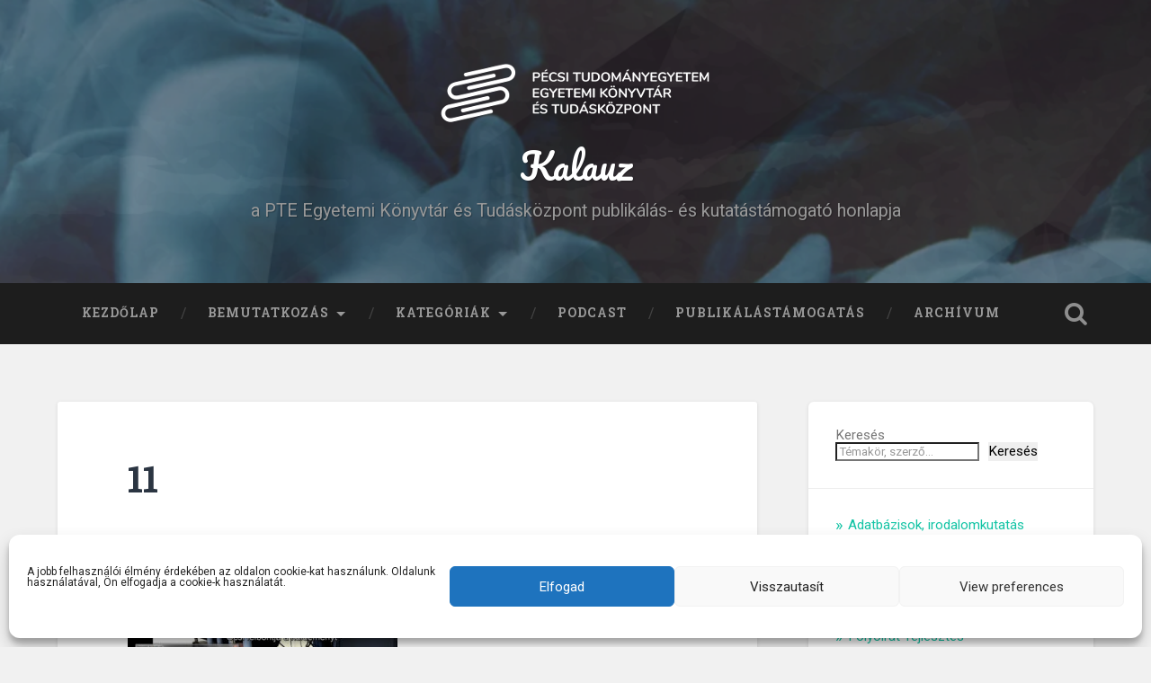

--- FILE ---
content_type: text/html; charset=UTF-8
request_url: https://kalauz.lib.pte.hu/mire-jo-meg-a-vlc-videolejatszo-ii-resz/11-2/
body_size: 21597
content:
<!DOCTYPE html>
<html lang="hu-HU">
<head>
	<meta charset="UTF-8">
	<meta name="viewport" content="width=device-width, initial-scale=1.0" >
	<link rel="profile" href="http://gmpg.org/xfn/11" />
	
<!-- Author Meta Tags by Molongui Authorship, visit: https://wordpress.org/plugins/molongui-authorship/ -->
<meta name="author" content="Pápai Dóra">
<!-- /Molongui Authorship -->

<meta name='robots' content='index, follow, max-image-preview:large, max-snippet:-1, max-video-preview:-1' />
<!-- Google tag (gtag.js) consent mode dataLayer added by Site Kit -->
<script type="text/javascript" id="google_gtagjs-js-consent-mode-data-layer">
/* <![CDATA[ */
window.dataLayer = window.dataLayer || [];function gtag(){dataLayer.push(arguments);}
gtag('consent', 'default', {"ad_personalization":"denied","ad_storage":"denied","ad_user_data":"denied","analytics_storage":"denied","functionality_storage":"denied","security_storage":"denied","personalization_storage":"denied","region":["AT","BE","BG","CH","CY","CZ","DE","DK","EE","ES","FI","FR","GB","GR","HR","HU","IE","IS","IT","LI","LT","LU","LV","MT","NL","NO","PL","PT","RO","SE","SI","SK"],"wait_for_update":500});
window._googlesitekitConsentCategoryMap = {"statistics":["analytics_storage"],"marketing":["ad_storage","ad_user_data","ad_personalization"],"functional":["functionality_storage","security_storage"],"preferences":["personalization_storage"]};
window._googlesitekitConsents = {"ad_personalization":"denied","ad_storage":"denied","ad_user_data":"denied","analytics_storage":"denied","functionality_storage":"denied","security_storage":"denied","personalization_storage":"denied","region":["AT","BE","BG","CH","CY","CZ","DE","DK","EE","ES","FI","FR","GB","GR","HR","HU","IE","IS","IT","LI","LT","LU","LV","MT","NL","NO","PL","PT","RO","SE","SI","SK"],"wait_for_update":500};
/* ]]> */
</script>
<!-- End Google tag (gtag.js) consent mode dataLayer added by Site Kit -->

	<!-- This site is optimized with the Yoast SEO plugin v26.7 - https://yoast.com/wordpress/plugins/seo/ -->
	<title>11 - Kalauz</title>
	<link rel="canonical" href="https://kalauz.lib.pte.hu/wp-content/uploads/2021/02/11.jpg" />
	<meta property="og:locale" content="hu_HU" />
	<meta property="og:type" content="article" />
	<meta property="og:title" content="11 - Kalauz" />
	<meta property="og:url" content="https://kalauz.lib.pte.hu/wp-content/uploads/2021/02/11.jpg" />
	<meta property="og:site_name" content="Kalauz" />
	<meta property="og:image" content="https://kalauz.lib.pte.hu/mire-jo-meg-a-vlc-videolejatszo-ii-resz/11-2" />
	<meta property="og:image:width" content="1192" />
	<meta property="og:image:height" content="711" />
	<meta property="og:image:type" content="image/jpeg" />
	<meta name="twitter:card" content="summary_large_image" />
	<script type="application/ld+json" class="yoast-schema-graph">{"@context":"https://schema.org","@graph":[{"@type":"WebPage","@id":"https://kalauz.lib.pte.hu/wp-content/uploads/2021/02/11.jpg","url":"https://kalauz.lib.pte.hu/wp-content/uploads/2021/02/11.jpg","name":"11 - Kalauz","isPartOf":{"@id":"https://kalauz.lib.pte.hu/#website"},"primaryImageOfPage":{"@id":"https://kalauz.lib.pte.hu/wp-content/uploads/2021/02/11.jpg#primaryimage"},"image":{"@id":"https://kalauz.lib.pte.hu/wp-content/uploads/2021/02/11.jpg#primaryimage"},"thumbnailUrl":"https://kalauz.lib.pte.hu/wp-content/uploads/2021/02/11.jpg","datePublished":"2021-02-16T13:10:06+00:00","breadcrumb":{"@id":"https://kalauz.lib.pte.hu/wp-content/uploads/2021/02/11.jpg#breadcrumb"},"inLanguage":"hu","potentialAction":[{"@type":"ReadAction","target":["https://kalauz.lib.pte.hu/wp-content/uploads/2021/02/11.jpg"]}]},{"@type":"ImageObject","inLanguage":"hu","@id":"https://kalauz.lib.pte.hu/wp-content/uploads/2021/02/11.jpg#primaryimage","url":"https://kalauz.lib.pte.hu/wp-content/uploads/2021/02/11.jpg","contentUrl":"https://kalauz.lib.pte.hu/wp-content/uploads/2021/02/11.jpg","width":1192,"height":711},{"@type":"BreadcrumbList","@id":"https://kalauz.lib.pte.hu/wp-content/uploads/2021/02/11.jpg#breadcrumb","itemListElement":[{"@type":"ListItem","position":1,"name":"Mire jó még a VLC videolejátszó? &#8211; II. rész","item":"https://kalauz.lib.pte.hu/mire-jo-meg-a-vlc-videolejatszo-ii-resz/"},{"@type":"ListItem","position":2,"name":"11"}]},{"@type":"WebSite","@id":"https://kalauz.lib.pte.hu/#website","url":"https://kalauz.lib.pte.hu/","name":"Kalauz","description":"a PTE Egyetemi Könyvtár és Tudásközpont publikálás- és kutatástámogató honlapja","publisher":{"@id":"https://kalauz.lib.pte.hu/#organization"},"potentialAction":[{"@type":"SearchAction","target":{"@type":"EntryPoint","urlTemplate":"https://kalauz.lib.pte.hu/?s={search_term_string}"},"query-input":{"@type":"PropertyValueSpecification","valueRequired":true,"valueName":"search_term_string"}}],"inLanguage":"hu"},{"@type":"Organization","@id":"https://kalauz.lib.pte.hu/#organization","name":"Kalauz","url":"https://kalauz.lib.pte.hu/","logo":{"@type":"ImageObject","inLanguage":"hu","@id":"https://kalauz.lib.pte.hu/#/schema/logo/image/","url":"https://kalauz.lib.pte.hu/wp-content/uploads/2023/06/ek-tk-logo-mylib-1.png","contentUrl":"https://kalauz.lib.pte.hu/wp-content/uploads/2023/06/ek-tk-logo-mylib-1.png","width":306,"height":70,"caption":"Kalauz"},"image":{"@id":"https://kalauz.lib.pte.hu/#/schema/logo/image/"}}]}</script>
	<!-- / Yoast SEO plugin. -->


<link rel='dns-prefetch' href='//www.googletagmanager.com' />
<link rel='dns-prefetch' href='//fonts.googleapis.com' />
<link rel="alternate" type="application/rss+xml" title="Kalauz &raquo; hírcsatorna" href="https://kalauz.lib.pte.hu/feed/" />
<link rel="alternate" type="application/rss+xml" title="Kalauz &raquo; hozzászólás hírcsatorna" href="https://kalauz.lib.pte.hu/comments/feed/" />
<link rel="alternate" title="oEmbed (JSON)" type="application/json+oembed" href="https://kalauz.lib.pte.hu/wp-json/oembed/1.0/embed?url=https%3A%2F%2Fkalauz.lib.pte.hu%2Fmire-jo-meg-a-vlc-videolejatszo-ii-resz%2F11-2%2F&#038;lang=hu" />
<link rel="alternate" title="oEmbed (XML)" type="text/xml+oembed" href="https://kalauz.lib.pte.hu/wp-json/oembed/1.0/embed?url=https%3A%2F%2Fkalauz.lib.pte.hu%2Fmire-jo-meg-a-vlc-videolejatszo-ii-resz%2F11-2%2F&#038;format=xml&#038;lang=hu" />
		<!-- This site uses the Google Analytics by ExactMetrics plugin v8.11.1 - Using Analytics tracking - https://www.exactmetrics.com/ -->
							<script data-service="google-analytics" data-category="statistics" data-cmplz-src="//www.googletagmanager.com/gtag/js?id=G-8DXJ2P3CWS"  data-cfasync="false" data-wpfc-render="false" type="text/plain" async></script>
			<script data-service="google-analytics" data-category="statistics" data-cfasync="false" data-wpfc-render="false" type="text/plain">
				var em_version = '8.11.1';
				var em_track_user = true;
				var em_no_track_reason = '';
								var ExactMetricsDefaultLocations = {"page_location":"https:\/\/kalauz.lib.pte.hu\/mire-jo-meg-a-vlc-videolejatszo-ii-resz\/11-2\/"};
								if ( typeof ExactMetricsPrivacyGuardFilter === 'function' ) {
					var ExactMetricsLocations = (typeof ExactMetricsExcludeQuery === 'object') ? ExactMetricsPrivacyGuardFilter( ExactMetricsExcludeQuery ) : ExactMetricsPrivacyGuardFilter( ExactMetricsDefaultLocations );
				} else {
					var ExactMetricsLocations = (typeof ExactMetricsExcludeQuery === 'object') ? ExactMetricsExcludeQuery : ExactMetricsDefaultLocations;
				}

								var disableStrs = [
										'ga-disable-G-8DXJ2P3CWS',
									];

				/* Function to detect opted out users */
				function __gtagTrackerIsOptedOut() {
					for (var index = 0; index < disableStrs.length; index++) {
						if (document.cookie.indexOf(disableStrs[index] + '=true') > -1) {
							return true;
						}
					}

					return false;
				}

				/* Disable tracking if the opt-out cookie exists. */
				if (__gtagTrackerIsOptedOut()) {
					for (var index = 0; index < disableStrs.length; index++) {
						window[disableStrs[index]] = true;
					}
				}

				/* Opt-out function */
				function __gtagTrackerOptout() {
					for (var index = 0; index < disableStrs.length; index++) {
						document.cookie = disableStrs[index] + '=true; expires=Thu, 31 Dec 2099 23:59:59 UTC; path=/';
						window[disableStrs[index]] = true;
					}
				}

				if ('undefined' === typeof gaOptout) {
					function gaOptout() {
						__gtagTrackerOptout();
					}
				}
								window.dataLayer = window.dataLayer || [];

				window.ExactMetricsDualTracker = {
					helpers: {},
					trackers: {},
				};
				if (em_track_user) {
					function __gtagDataLayer() {
						dataLayer.push(arguments);
					}

					function __gtagTracker(type, name, parameters) {
						if (!parameters) {
							parameters = {};
						}

						if (parameters.send_to) {
							__gtagDataLayer.apply(null, arguments);
							return;
						}

						if (type === 'event') {
														parameters.send_to = exactmetrics_frontend.v4_id;
							var hookName = name;
							if (typeof parameters['event_category'] !== 'undefined') {
								hookName = parameters['event_category'] + ':' + name;
							}

							if (typeof ExactMetricsDualTracker.trackers[hookName] !== 'undefined') {
								ExactMetricsDualTracker.trackers[hookName](parameters);
							} else {
								__gtagDataLayer('event', name, parameters);
							}
							
						} else {
							__gtagDataLayer.apply(null, arguments);
						}
					}

					__gtagTracker('js', new Date());
					__gtagTracker('set', {
						'developer_id.dNDMyYj': true,
											});
					if ( ExactMetricsLocations.page_location ) {
						__gtagTracker('set', ExactMetricsLocations);
					}
										__gtagTracker('config', 'G-8DXJ2P3CWS', {"forceSSL":"true"} );
										window.gtag = __gtagTracker;										(function () {
						/* https://developers.google.com/analytics/devguides/collection/analyticsjs/ */
						/* ga and __gaTracker compatibility shim. */
						var noopfn = function () {
							return null;
						};
						var newtracker = function () {
							return new Tracker();
						};
						var Tracker = function () {
							return null;
						};
						var p = Tracker.prototype;
						p.get = noopfn;
						p.set = noopfn;
						p.send = function () {
							var args = Array.prototype.slice.call(arguments);
							args.unshift('send');
							__gaTracker.apply(null, args);
						};
						var __gaTracker = function () {
							var len = arguments.length;
							if (len === 0) {
								return;
							}
							var f = arguments[len - 1];
							if (typeof f !== 'object' || f === null || typeof f.hitCallback !== 'function') {
								if ('send' === arguments[0]) {
									var hitConverted, hitObject = false, action;
									if ('event' === arguments[1]) {
										if ('undefined' !== typeof arguments[3]) {
											hitObject = {
												'eventAction': arguments[3],
												'eventCategory': arguments[2],
												'eventLabel': arguments[4],
												'value': arguments[5] ? arguments[5] : 1,
											}
										}
									}
									if ('pageview' === arguments[1]) {
										if ('undefined' !== typeof arguments[2]) {
											hitObject = {
												'eventAction': 'page_view',
												'page_path': arguments[2],
											}
										}
									}
									if (typeof arguments[2] === 'object') {
										hitObject = arguments[2];
									}
									if (typeof arguments[5] === 'object') {
										Object.assign(hitObject, arguments[5]);
									}
									if ('undefined' !== typeof arguments[1].hitType) {
										hitObject = arguments[1];
										if ('pageview' === hitObject.hitType) {
											hitObject.eventAction = 'page_view';
										}
									}
									if (hitObject) {
										action = 'timing' === arguments[1].hitType ? 'timing_complete' : hitObject.eventAction;
										hitConverted = mapArgs(hitObject);
										__gtagTracker('event', action, hitConverted);
									}
								}
								return;
							}

							function mapArgs(args) {
								var arg, hit = {};
								var gaMap = {
									'eventCategory': 'event_category',
									'eventAction': 'event_action',
									'eventLabel': 'event_label',
									'eventValue': 'event_value',
									'nonInteraction': 'non_interaction',
									'timingCategory': 'event_category',
									'timingVar': 'name',
									'timingValue': 'value',
									'timingLabel': 'event_label',
									'page': 'page_path',
									'location': 'page_location',
									'title': 'page_title',
									'referrer' : 'page_referrer',
								};
								for (arg in args) {
																		if (!(!args.hasOwnProperty(arg) || !gaMap.hasOwnProperty(arg))) {
										hit[gaMap[arg]] = args[arg];
									} else {
										hit[arg] = args[arg];
									}
								}
								return hit;
							}

							try {
								f.hitCallback();
							} catch (ex) {
							}
						};
						__gaTracker.create = newtracker;
						__gaTracker.getByName = newtracker;
						__gaTracker.getAll = function () {
							return [];
						};
						__gaTracker.remove = noopfn;
						__gaTracker.loaded = true;
						window['__gaTracker'] = __gaTracker;
					})();
									} else {
										console.log("");
					(function () {
						function __gtagTracker() {
							return null;
						}

						window['__gtagTracker'] = __gtagTracker;
						window['gtag'] = __gtagTracker;
					})();
									}
			</script>
							<!-- / Google Analytics by ExactMetrics -->
		<style id='wp-img-auto-sizes-contain-inline-css' type='text/css'>
img:is([sizes=auto i],[sizes^="auto," i]){contain-intrinsic-size:3000px 1500px}
/*# sourceURL=wp-img-auto-sizes-contain-inline-css */
</style>
<style id='wp-emoji-styles-inline-css' type='text/css'>

	img.wp-smiley, img.emoji {
		display: inline !important;
		border: none !important;
		box-shadow: none !important;
		height: 1em !important;
		width: 1em !important;
		margin: 0 0.07em !important;
		vertical-align: -0.1em !important;
		background: none !important;
		padding: 0 !important;
	}
/*# sourceURL=wp-emoji-styles-inline-css */
</style>
<style id='wp-block-library-inline-css' type='text/css'>
:root{--wp-block-synced-color:#7a00df;--wp-block-synced-color--rgb:122,0,223;--wp-bound-block-color:var(--wp-block-synced-color);--wp-editor-canvas-background:#ddd;--wp-admin-theme-color:#007cba;--wp-admin-theme-color--rgb:0,124,186;--wp-admin-theme-color-darker-10:#006ba1;--wp-admin-theme-color-darker-10--rgb:0,107,160.5;--wp-admin-theme-color-darker-20:#005a87;--wp-admin-theme-color-darker-20--rgb:0,90,135;--wp-admin-border-width-focus:2px}@media (min-resolution:192dpi){:root{--wp-admin-border-width-focus:1.5px}}.wp-element-button{cursor:pointer}:root .has-very-light-gray-background-color{background-color:#eee}:root .has-very-dark-gray-background-color{background-color:#313131}:root .has-very-light-gray-color{color:#eee}:root .has-very-dark-gray-color{color:#313131}:root .has-vivid-green-cyan-to-vivid-cyan-blue-gradient-background{background:linear-gradient(135deg,#00d084,#0693e3)}:root .has-purple-crush-gradient-background{background:linear-gradient(135deg,#34e2e4,#4721fb 50%,#ab1dfe)}:root .has-hazy-dawn-gradient-background{background:linear-gradient(135deg,#faaca8,#dad0ec)}:root .has-subdued-olive-gradient-background{background:linear-gradient(135deg,#fafae1,#67a671)}:root .has-atomic-cream-gradient-background{background:linear-gradient(135deg,#fdd79a,#004a59)}:root .has-nightshade-gradient-background{background:linear-gradient(135deg,#330968,#31cdcf)}:root .has-midnight-gradient-background{background:linear-gradient(135deg,#020381,#2874fc)}:root{--wp--preset--font-size--normal:16px;--wp--preset--font-size--huge:42px}.has-regular-font-size{font-size:1em}.has-larger-font-size{font-size:2.625em}.has-normal-font-size{font-size:var(--wp--preset--font-size--normal)}.has-huge-font-size{font-size:var(--wp--preset--font-size--huge)}.has-text-align-center{text-align:center}.has-text-align-left{text-align:left}.has-text-align-right{text-align:right}.has-fit-text{white-space:nowrap!important}#end-resizable-editor-section{display:none}.aligncenter{clear:both}.items-justified-left{justify-content:flex-start}.items-justified-center{justify-content:center}.items-justified-right{justify-content:flex-end}.items-justified-space-between{justify-content:space-between}.screen-reader-text{border:0;clip-path:inset(50%);height:1px;margin:-1px;overflow:hidden;padding:0;position:absolute;width:1px;word-wrap:normal!important}.screen-reader-text:focus{background-color:#ddd;clip-path:none;color:#444;display:block;font-size:1em;height:auto;left:5px;line-height:normal;padding:15px 23px 14px;text-decoration:none;top:5px;width:auto;z-index:100000}html :where(.has-border-color){border-style:solid}html :where([style*=border-top-color]){border-top-style:solid}html :where([style*=border-right-color]){border-right-style:solid}html :where([style*=border-bottom-color]){border-bottom-style:solid}html :where([style*=border-left-color]){border-left-style:solid}html :where([style*=border-width]){border-style:solid}html :where([style*=border-top-width]){border-top-style:solid}html :where([style*=border-right-width]){border-right-style:solid}html :where([style*=border-bottom-width]){border-bottom-style:solid}html :where([style*=border-left-width]){border-left-style:solid}html :where(img[class*=wp-image-]){height:auto;max-width:100%}:where(figure){margin:0 0 1em}html :where(.is-position-sticky){--wp-admin--admin-bar--position-offset:var(--wp-admin--admin-bar--height,0px)}@media screen and (max-width:600px){html :where(.is-position-sticky){--wp-admin--admin-bar--position-offset:0px}}

/*# sourceURL=wp-block-library-inline-css */
</style><style id='wp-block-categories-inline-css' type='text/css'>
.wp-block-categories{box-sizing:border-box}.wp-block-categories.alignleft{margin-right:2em}.wp-block-categories.alignright{margin-left:2em}.wp-block-categories.wp-block-categories-dropdown.aligncenter{text-align:center}.wp-block-categories .wp-block-categories__label{display:block;width:100%}
/*# sourceURL=https://kalauz.lib.pte.hu/wp-includes/blocks/categories/style.min.css */
</style>
<style id='wp-block-search-inline-css' type='text/css'>
.wp-block-search__button{margin-left:10px;word-break:normal}.wp-block-search__button.has-icon{line-height:0}.wp-block-search__button svg{height:1.25em;min-height:24px;min-width:24px;width:1.25em;fill:currentColor;vertical-align:text-bottom}:where(.wp-block-search__button){border:1px solid #ccc;padding:6px 10px}.wp-block-search__inside-wrapper{display:flex;flex:auto;flex-wrap:nowrap;max-width:100%}.wp-block-search__label{width:100%}.wp-block-search.wp-block-search__button-only .wp-block-search__button{box-sizing:border-box;display:flex;flex-shrink:0;justify-content:center;margin-left:0;max-width:100%}.wp-block-search.wp-block-search__button-only .wp-block-search__inside-wrapper{min-width:0!important;transition-property:width}.wp-block-search.wp-block-search__button-only .wp-block-search__input{flex-basis:100%;transition-duration:.3s}.wp-block-search.wp-block-search__button-only.wp-block-search__searchfield-hidden,.wp-block-search.wp-block-search__button-only.wp-block-search__searchfield-hidden .wp-block-search__inside-wrapper{overflow:hidden}.wp-block-search.wp-block-search__button-only.wp-block-search__searchfield-hidden .wp-block-search__input{border-left-width:0!important;border-right-width:0!important;flex-basis:0;flex-grow:0;margin:0;min-width:0!important;padding-left:0!important;padding-right:0!important;width:0!important}:where(.wp-block-search__input){appearance:none;border:1px solid #949494;flex-grow:1;font-family:inherit;font-size:inherit;font-style:inherit;font-weight:inherit;letter-spacing:inherit;line-height:inherit;margin-left:0;margin-right:0;min-width:3rem;padding:8px;text-decoration:unset!important;text-transform:inherit}:where(.wp-block-search__button-inside .wp-block-search__inside-wrapper){background-color:#fff;border:1px solid #949494;box-sizing:border-box;padding:4px}:where(.wp-block-search__button-inside .wp-block-search__inside-wrapper) .wp-block-search__input{border:none;border-radius:0;padding:0 4px}:where(.wp-block-search__button-inside .wp-block-search__inside-wrapper) .wp-block-search__input:focus{outline:none}:where(.wp-block-search__button-inside .wp-block-search__inside-wrapper) :where(.wp-block-search__button){padding:4px 8px}.wp-block-search.aligncenter .wp-block-search__inside-wrapper{margin:auto}.wp-block[data-align=right] .wp-block-search.wp-block-search__button-only .wp-block-search__inside-wrapper{float:right}
/*# sourceURL=https://kalauz.lib.pte.hu/wp-includes/blocks/search/style.min.css */
</style>
<style id='wp-block-tag-cloud-inline-css' type='text/css'>
.wp-block-tag-cloud{box-sizing:border-box}.wp-block-tag-cloud.aligncenter{justify-content:center;text-align:center}.wp-block-tag-cloud a{display:inline-block;margin-right:5px}.wp-block-tag-cloud span{display:inline-block;margin-left:5px;text-decoration:none}:root :where(.wp-block-tag-cloud.is-style-outline){display:flex;flex-wrap:wrap;gap:1ch}:root :where(.wp-block-tag-cloud.is-style-outline a){border:1px solid;font-size:unset!important;margin-right:0;padding:1ch 2ch;text-decoration:none!important}
/*# sourceURL=https://kalauz.lib.pte.hu/wp-includes/blocks/tag-cloud/style.min.css */
</style>
<style id='global-styles-inline-css' type='text/css'>
:root{--wp--preset--aspect-ratio--square: 1;--wp--preset--aspect-ratio--4-3: 4/3;--wp--preset--aspect-ratio--3-4: 3/4;--wp--preset--aspect-ratio--3-2: 3/2;--wp--preset--aspect-ratio--2-3: 2/3;--wp--preset--aspect-ratio--16-9: 16/9;--wp--preset--aspect-ratio--9-16: 9/16;--wp--preset--color--black: #000000;--wp--preset--color--cyan-bluish-gray: #abb8c3;--wp--preset--color--white: #ffffff;--wp--preset--color--pale-pink: #f78da7;--wp--preset--color--vivid-red: #cf2e2e;--wp--preset--color--luminous-vivid-orange: #ff6900;--wp--preset--color--luminous-vivid-amber: #fcb900;--wp--preset--color--light-green-cyan: #7bdcb5;--wp--preset--color--vivid-green-cyan: #00d084;--wp--preset--color--pale-cyan-blue: #8ed1fc;--wp--preset--color--vivid-cyan-blue: #0693e3;--wp--preset--color--vivid-purple: #9b51e0;--wp--preset--gradient--vivid-cyan-blue-to-vivid-purple: linear-gradient(135deg,rgb(6,147,227) 0%,rgb(155,81,224) 100%);--wp--preset--gradient--light-green-cyan-to-vivid-green-cyan: linear-gradient(135deg,rgb(122,220,180) 0%,rgb(0,208,130) 100%);--wp--preset--gradient--luminous-vivid-amber-to-luminous-vivid-orange: linear-gradient(135deg,rgb(252,185,0) 0%,rgb(255,105,0) 100%);--wp--preset--gradient--luminous-vivid-orange-to-vivid-red: linear-gradient(135deg,rgb(255,105,0) 0%,rgb(207,46,46) 100%);--wp--preset--gradient--very-light-gray-to-cyan-bluish-gray: linear-gradient(135deg,rgb(238,238,238) 0%,rgb(169,184,195) 100%);--wp--preset--gradient--cool-to-warm-spectrum: linear-gradient(135deg,rgb(74,234,220) 0%,rgb(151,120,209) 20%,rgb(207,42,186) 40%,rgb(238,44,130) 60%,rgb(251,105,98) 80%,rgb(254,248,76) 100%);--wp--preset--gradient--blush-light-purple: linear-gradient(135deg,rgb(255,206,236) 0%,rgb(152,150,240) 100%);--wp--preset--gradient--blush-bordeaux: linear-gradient(135deg,rgb(254,205,165) 0%,rgb(254,45,45) 50%,rgb(107,0,62) 100%);--wp--preset--gradient--luminous-dusk: linear-gradient(135deg,rgb(255,203,112) 0%,rgb(199,81,192) 50%,rgb(65,88,208) 100%);--wp--preset--gradient--pale-ocean: linear-gradient(135deg,rgb(255,245,203) 0%,rgb(182,227,212) 50%,rgb(51,167,181) 100%);--wp--preset--gradient--electric-grass: linear-gradient(135deg,rgb(202,248,128) 0%,rgb(113,206,126) 100%);--wp--preset--gradient--midnight: linear-gradient(135deg,rgb(2,3,129) 0%,rgb(40,116,252) 100%);--wp--preset--font-size--small: 13px;--wp--preset--font-size--medium: 20px;--wp--preset--font-size--large: 36px;--wp--preset--font-size--x-large: 42px;--wp--preset--spacing--20: 0.44rem;--wp--preset--spacing--30: 0.67rem;--wp--preset--spacing--40: 1rem;--wp--preset--spacing--50: 1.5rem;--wp--preset--spacing--60: 2.25rem;--wp--preset--spacing--70: 3.38rem;--wp--preset--spacing--80: 5.06rem;--wp--preset--shadow--natural: 6px 6px 9px rgba(0, 0, 0, 0.2);--wp--preset--shadow--deep: 12px 12px 50px rgba(0, 0, 0, 0.4);--wp--preset--shadow--sharp: 6px 6px 0px rgba(0, 0, 0, 0.2);--wp--preset--shadow--outlined: 6px 6px 0px -3px rgb(255, 255, 255), 6px 6px rgb(0, 0, 0);--wp--preset--shadow--crisp: 6px 6px 0px rgb(0, 0, 0);}:where(.is-layout-flex){gap: 0.5em;}:where(.is-layout-grid){gap: 0.5em;}body .is-layout-flex{display: flex;}.is-layout-flex{flex-wrap: wrap;align-items: center;}.is-layout-flex > :is(*, div){margin: 0;}body .is-layout-grid{display: grid;}.is-layout-grid > :is(*, div){margin: 0;}:where(.wp-block-columns.is-layout-flex){gap: 2em;}:where(.wp-block-columns.is-layout-grid){gap: 2em;}:where(.wp-block-post-template.is-layout-flex){gap: 1.25em;}:where(.wp-block-post-template.is-layout-grid){gap: 1.25em;}.has-black-color{color: var(--wp--preset--color--black) !important;}.has-cyan-bluish-gray-color{color: var(--wp--preset--color--cyan-bluish-gray) !important;}.has-white-color{color: var(--wp--preset--color--white) !important;}.has-pale-pink-color{color: var(--wp--preset--color--pale-pink) !important;}.has-vivid-red-color{color: var(--wp--preset--color--vivid-red) !important;}.has-luminous-vivid-orange-color{color: var(--wp--preset--color--luminous-vivid-orange) !important;}.has-luminous-vivid-amber-color{color: var(--wp--preset--color--luminous-vivid-amber) !important;}.has-light-green-cyan-color{color: var(--wp--preset--color--light-green-cyan) !important;}.has-vivid-green-cyan-color{color: var(--wp--preset--color--vivid-green-cyan) !important;}.has-pale-cyan-blue-color{color: var(--wp--preset--color--pale-cyan-blue) !important;}.has-vivid-cyan-blue-color{color: var(--wp--preset--color--vivid-cyan-blue) !important;}.has-vivid-purple-color{color: var(--wp--preset--color--vivid-purple) !important;}.has-black-background-color{background-color: var(--wp--preset--color--black) !important;}.has-cyan-bluish-gray-background-color{background-color: var(--wp--preset--color--cyan-bluish-gray) !important;}.has-white-background-color{background-color: var(--wp--preset--color--white) !important;}.has-pale-pink-background-color{background-color: var(--wp--preset--color--pale-pink) !important;}.has-vivid-red-background-color{background-color: var(--wp--preset--color--vivid-red) !important;}.has-luminous-vivid-orange-background-color{background-color: var(--wp--preset--color--luminous-vivid-orange) !important;}.has-luminous-vivid-amber-background-color{background-color: var(--wp--preset--color--luminous-vivid-amber) !important;}.has-light-green-cyan-background-color{background-color: var(--wp--preset--color--light-green-cyan) !important;}.has-vivid-green-cyan-background-color{background-color: var(--wp--preset--color--vivid-green-cyan) !important;}.has-pale-cyan-blue-background-color{background-color: var(--wp--preset--color--pale-cyan-blue) !important;}.has-vivid-cyan-blue-background-color{background-color: var(--wp--preset--color--vivid-cyan-blue) !important;}.has-vivid-purple-background-color{background-color: var(--wp--preset--color--vivid-purple) !important;}.has-black-border-color{border-color: var(--wp--preset--color--black) !important;}.has-cyan-bluish-gray-border-color{border-color: var(--wp--preset--color--cyan-bluish-gray) !important;}.has-white-border-color{border-color: var(--wp--preset--color--white) !important;}.has-pale-pink-border-color{border-color: var(--wp--preset--color--pale-pink) !important;}.has-vivid-red-border-color{border-color: var(--wp--preset--color--vivid-red) !important;}.has-luminous-vivid-orange-border-color{border-color: var(--wp--preset--color--luminous-vivid-orange) !important;}.has-luminous-vivid-amber-border-color{border-color: var(--wp--preset--color--luminous-vivid-amber) !important;}.has-light-green-cyan-border-color{border-color: var(--wp--preset--color--light-green-cyan) !important;}.has-vivid-green-cyan-border-color{border-color: var(--wp--preset--color--vivid-green-cyan) !important;}.has-pale-cyan-blue-border-color{border-color: var(--wp--preset--color--pale-cyan-blue) !important;}.has-vivid-cyan-blue-border-color{border-color: var(--wp--preset--color--vivid-cyan-blue) !important;}.has-vivid-purple-border-color{border-color: var(--wp--preset--color--vivid-purple) !important;}.has-vivid-cyan-blue-to-vivid-purple-gradient-background{background: var(--wp--preset--gradient--vivid-cyan-blue-to-vivid-purple) !important;}.has-light-green-cyan-to-vivid-green-cyan-gradient-background{background: var(--wp--preset--gradient--light-green-cyan-to-vivid-green-cyan) !important;}.has-luminous-vivid-amber-to-luminous-vivid-orange-gradient-background{background: var(--wp--preset--gradient--luminous-vivid-amber-to-luminous-vivid-orange) !important;}.has-luminous-vivid-orange-to-vivid-red-gradient-background{background: var(--wp--preset--gradient--luminous-vivid-orange-to-vivid-red) !important;}.has-very-light-gray-to-cyan-bluish-gray-gradient-background{background: var(--wp--preset--gradient--very-light-gray-to-cyan-bluish-gray) !important;}.has-cool-to-warm-spectrum-gradient-background{background: var(--wp--preset--gradient--cool-to-warm-spectrum) !important;}.has-blush-light-purple-gradient-background{background: var(--wp--preset--gradient--blush-light-purple) !important;}.has-blush-bordeaux-gradient-background{background: var(--wp--preset--gradient--blush-bordeaux) !important;}.has-luminous-dusk-gradient-background{background: var(--wp--preset--gradient--luminous-dusk) !important;}.has-pale-ocean-gradient-background{background: var(--wp--preset--gradient--pale-ocean) !important;}.has-electric-grass-gradient-background{background: var(--wp--preset--gradient--electric-grass) !important;}.has-midnight-gradient-background{background: var(--wp--preset--gradient--midnight) !important;}.has-small-font-size{font-size: var(--wp--preset--font-size--small) !important;}.has-medium-font-size{font-size: var(--wp--preset--font-size--medium) !important;}.has-large-font-size{font-size: var(--wp--preset--font-size--large) !important;}.has-x-large-font-size{font-size: var(--wp--preset--font-size--x-large) !important;}
/*# sourceURL=global-styles-inline-css */
</style>

<style id='classic-theme-styles-inline-css' type='text/css'>
/*! This file is auto-generated */
.wp-block-button__link{color:#fff;background-color:#32373c;border-radius:9999px;box-shadow:none;text-decoration:none;padding:calc(.667em + 2px) calc(1.333em + 2px);font-size:1.125em}.wp-block-file__button{background:#32373c;color:#fff;text-decoration:none}
/*# sourceURL=/wp-includes/css/classic-themes.min.css */
</style>
<link rel='stylesheet' id='SFSImainCss-css' href='https://kalauz.lib.pte.hu/wp-content/plugins/ultimate-social-media-icons/css/sfsi-style.css?ver=2.9.6' type='text/css' media='all' />
<link rel='stylesheet' id='cmplz-general-css' href='https://kalauz.lib.pte.hu/wp-content/plugins/complianz-gdpr/assets/css/cookieblocker.min.css?ver=1766796221' type='text/css' media='all' />
<link rel='stylesheet' id='baskerville-2-style-css' href='https://kalauz.lib.pte.hu/wp-content/themes/baskerville-2-wpcom/style.css?ver=2444dd7fb4e53df0f2cfb5df990a7a48' type='text/css' media='all' />
<link rel='stylesheet' id='baskerville-2-fonts-css' href='https://fonts.googleapis.com/css?family=Roboto+Slab%3A400%2C700%7CRoboto%3A400%2C400italic%2C700%2C700italic%2C300%7CPacifico%3A400&#038;subset=latin%2Clatin-ext' type='text/css' media='all' />
<link rel='stylesheet' id='fontawesome-css' href='https://kalauz.lib.pte.hu/wp-content/themes/baskerville-2-wpcom/fontawesome/font-awesome.css?ver=4.3.0' type='text/css' media='all' />
<link rel='stylesheet' id='wp-pagenavi-css' href='https://kalauz.lib.pte.hu/wp-content/plugins/wp-pagenavi/pagenavi-css.css?ver=2.70' type='text/css' media='all' />
<script type="text/javascript" src="https://kalauz.lib.pte.hu/wp-content/plugins/google-analytics-dashboard-for-wp/assets/js/frontend-gtag.min.js?ver=8.11.1" id="exactmetrics-frontend-script-js" async="async" data-wp-strategy="async"></script>
<script data-cfasync="false" data-wpfc-render="false" type="text/javascript" id='exactmetrics-frontend-script-js-extra'>/* <![CDATA[ */
var exactmetrics_frontend = {"js_events_tracking":"true","download_extensions":"zip,mp3,mpeg,pdf,docx,pptx,xlsx,rar","inbound_paths":"[{\"path\":\"\\\/go\\\/\",\"label\":\"affiliate\"},{\"path\":\"\\\/recommend\\\/\",\"label\":\"affiliate\"}]","home_url":"https:\/\/kalauz.lib.pte.hu","hash_tracking":"false","v4_id":"G-8DXJ2P3CWS"};/* ]]> */
</script>
<script type="text/javascript" src="https://kalauz.lib.pte.hu/wp-includes/js/jquery/jquery.min.js?ver=3.7.1" id="jquery-core-js"></script>
<script type="text/javascript" src="https://kalauz.lib.pte.hu/wp-includes/js/jquery/jquery-migrate.min.js?ver=3.4.1" id="jquery-migrate-js"></script>
<script type="text/javascript" src="https://kalauz.lib.pte.hu/wp-content/plugins/html5-responsive-faq/js/hrf-script.js?ver=2444dd7fb4e53df0f2cfb5df990a7a48" id="html5-responsive-faq-js"></script>

<!-- Google tag (gtag.js) snippet added by Site Kit -->
<!-- Google Analytics snippet added by Site Kit -->
<script type="text/javascript" src="https://www.googletagmanager.com/gtag/js?id=GT-KVHXBWV" id="google_gtagjs-js" async></script>
<script type="text/javascript" id="google_gtagjs-js-after">
/* <![CDATA[ */
window.dataLayer = window.dataLayer || [];function gtag(){dataLayer.push(arguments);}
gtag("set","linker",{"domains":["kalauz.lib.pte.hu"]});
gtag("js", new Date());
gtag("set", "developer_id.dZTNiMT", true);
gtag("config", "GT-KVHXBWV");
 window._googlesitekit = window._googlesitekit || {}; window._googlesitekit.throttledEvents = []; window._googlesitekit.gtagEvent = (name, data) => { var key = JSON.stringify( { name, data } ); if ( !! window._googlesitekit.throttledEvents[ key ] ) { return; } window._googlesitekit.throttledEvents[ key ] = true; setTimeout( () => { delete window._googlesitekit.throttledEvents[ key ]; }, 5 ); gtag( "event", name, { ...data, event_source: "site-kit" } ); }; 
//# sourceURL=google_gtagjs-js-after
/* ]]> */
</script>
<link rel="https://api.w.org/" href="https://kalauz.lib.pte.hu/wp-json/" /><link rel="alternate" title="JSON" type="application/json" href="https://kalauz.lib.pte.hu/wp-json/wp/v2/media/2133" /><link rel="EditURI" type="application/rsd+xml" title="RSD" href="https://kalauz.lib.pte.hu/xmlrpc.php?rsd" />

<link rel='shortlink' href='https://kalauz.lib.pte.hu/?p=2133' />
<meta name="generator" content="Site Kit by Google 1.170.0" /><meta name="follow.[base64]" content="0c9T2ADNKKSwNUTHVnw6"/>			<style>.cmplz-hidden {
					display: none !important;
				}</style>            <style>
                .molongui-disabled-link
                {
                    border-bottom: none !important;
                    text-decoration: none !important;
                    color: inherit !important;
                    cursor: inherit !important;
                }
                .molongui-disabled-link:hover,
                .molongui-disabled-link:hover span
                {
                    border-bottom: none !important;
                    text-decoration: none !important;
                    color: inherit !important;
                    cursor: inherit !important;
                }
            </style>
            <!-- Analytics by WP Statistics - https://wp-statistics.com -->
<link rel="icon" href="https://kalauz.lib.pte.hu/wp-content/uploads/2018/10/pteektk-favicon-50x50.png" sizes="32x32" />
<link rel="icon" href="https://kalauz.lib.pte.hu/wp-content/uploads/2018/10/pteektk-favicon.png" sizes="192x192" />
<link rel="apple-touch-icon" href="https://kalauz.lib.pte.hu/wp-content/uploads/2018/10/pteektk-favicon.png" />
<meta name="msapplication-TileImage" content="https://kalauz.lib.pte.hu/wp-content/uploads/2018/10/pteektk-favicon.png" />
</head>

<body data-cmplz=1 class="attachment wp-singular attachment-template-default single single-attachment postid-2133 attachmentid-2133 attachment-jpeg wp-custom-logo wp-theme-baskerville-2-wpcom sfsi_actvite_theme_default group-blog no-featured-image single single-post">

	<a class="screen-reader-text skip-link" href="#content">Tovább a tartalomhoz</a>

	<header class="header section small-padding bg-dark bg-image" style="background-image: url(https://kalauz.lib.pte.hu/wp-content/uploads/2023/09/cropped-header_x9.png);" role="banner">

		<a href="https://kalauz.lib.pte.hu/" rel="home">
			<div class="cover"></div>
		</a>

		<a href="#search-container" class="screen-reader-text search-toggle">Keresés</a>
		<div class="header-search-block bg-graphite hidden" id="search-container">
			<form role="search" method="get" class="search-form" action="https://kalauz.lib.pte.hu/">
				<label>
					<span class="screen-reader-text">Keresés:</span>
					<input type="search" class="search-field" placeholder="Keresés&hellip;" value="" name="s" />
				</label>
				<input type="submit" class="search-submit" value="Keresés" />
			</form>		</div> <!-- /header-search-block -->

		<div class="header-inner section-inner">

			<a href="https://kalauz.lib.pte.hu/" class="custom-logo-link" rel="home"><img width="306" height="70" src="https://kalauz.lib.pte.hu/wp-content/uploads/2023/06/ek-tk-logo-mylib-1.png" class="custom-logo" alt="Kalauz" decoding="async" srcset="https://kalauz.lib.pte.hu/wp-content/uploads/2023/06/ek-tk-logo-mylib-1.png 306w, https://kalauz.lib.pte.hu/wp-content/uploads/2023/06/ek-tk-logo-mylib-1-300x69.png 300w" sizes="(max-width: 306px) 100vw, 306px" /></a>
							<p class="site-title"><a href="https://kalauz.lib.pte.hu/" rel="home">Kalauz</a></p>
							<p class="site-description">a PTE Egyetemi Könyvtár és Tudásközpont publikálás- és kutatástámogató honlapja</p>
			
			
		</div> <!-- /header-inner -->
	</header> <!-- /header -->

	<div class="navigation section no-padding bg-dark">
		<nav id="site-navigation" class="navigation-inner section-inner clear" role="navigation">
			<button class="nav-toggle fleft" aria-controls="primary-menu" aria-expanded="false">Menü</button>
			<div class="main-navigation">
				<ul id="primary-menu" class="menu"><li id="menu-item-2282" class="menu-item menu-item-type-custom menu-item-object-custom menu-item-home menu-item-2282"><a href="https://kalauz.lib.pte.hu/">Kezdőlap</a></li>
<li id="menu-item-94" class="menu-item menu-item-type-post_type menu-item-object-page menu-item-has-children menu-item-94"><a href="https://kalauz.lib.pte.hu/bemutatkozas/">Bemutatkozás</a>
<ul class="sub-menu">
	<li id="menu-item-2277" class="menu-item menu-item-type-post_type menu-item-object-page menu-item-2277"><a href="https://kalauz.lib.pte.hu/bemutatkozas/kapcsolat/">Kapcsolat</a></li>
</ul>
</li>
<li id="menu-item-2310" class="menu-item menu-item-type-custom menu-item-object-custom menu-item-has-children menu-item-2310"><a href="#">Kategóriák</a>
<ul class="sub-menu">
	<li id="menu-item-2312" class="menu-item menu-item-type-taxonomy menu-item-object-category menu-item-2312"><a href="https://kalauz.lib.pte.hu/category/databases/">Adatbázisok, irodalomkutatás</a></li>
	<li id="menu-item-2319" class="menu-item menu-item-type-taxonomy menu-item-object-category menu-item-2319"><a href="https://kalauz.lib.pte.hu/category/egyetemi-rangsorok/">Egyetemi rangsorok</a></li>
	<li id="menu-item-2314" class="menu-item menu-item-type-taxonomy menu-item-object-category menu-item-2314"><a href="https://kalauz.lib.pte.hu/category/pubstrat/">Egyéni publikálási stratégiák</a></li>
	<li id="menu-item-2315" class="menu-item menu-item-type-taxonomy menu-item-object-category menu-item-2315"><a href="https://kalauz.lib.pte.hu/category/journal-development/">Folyóirat-fejlesztés</a></li>
	<li id="menu-item-2316" class="menu-item menu-item-type-taxonomy menu-item-object-category menu-item-2316"><a href="https://kalauz.lib.pte.hu/category/manuscript-services/">Kézirat- és kiadványmenedzsment</a></li>
	<li id="menu-item-2313" class="menu-item menu-item-type-taxonomy menu-item-object-category menu-item-2313"><a href="https://kalauz.lib.pte.hu/category/citizen-science/">Közösségi tudomány</a></li>
	<li id="menu-item-2317" class="menu-item menu-item-type-taxonomy menu-item-object-category menu-item-2317"><a href="https://kalauz.lib.pte.hu/category/rdm/">Kutatási adatkezelés</a></li>
	<li id="menu-item-2490" class="menu-item menu-item-type-taxonomy menu-item-object-category menu-item-2490"><a href="https://kalauz.lib.pte.hu/category/szerzoi-jog/">Szerzői jog</a></li>
	<li id="menu-item-2321" class="menu-item menu-item-type-taxonomy menu-item-object-category menu-item-2321"><a href="https://kalauz.lib.pte.hu/category/research-assessment/">Tudományértékelés</a></li>
	<li id="menu-item-2808" class="menu-item menu-item-type-taxonomy menu-item-object-category menu-item-2808"><a href="https://kalauz.lib.pte.hu/category/science-communication/">Tudománykommunikáció</a></li>
</ul>
</li>
<li id="menu-item-2299" class="menu-item menu-item-type-custom menu-item-object-custom menu-item-2299"><a href="https://kalauz.lib.pte.hu/category/podcast">Podcast</a></li>
<li id="menu-item-2294" class="menu-item menu-item-type-post_type menu-item-object-page menu-item-2294"><a href="https://kalauz.lib.pte.hu/publikalastamogatas/">Publikálástámogatás</a></li>
<li id="menu-item-2491" class="menu-item menu-item-type-taxonomy menu-item-object-category menu-item-2491"><a href="https://kalauz.lib.pte.hu/category/archivum/">Archívum</a></li>
</ul>			</div>

			<a class="search-toggle search-icon fright" href="#">Keresés kinyitása</a>
		</nav> <!-- /navigation-inner -->
	</div> <!-- /navigation -->

<div class="wrapper section medium-padding">
	<main class="section-inner clear" role="main">

				<div class="content clear fleft" id="content">

			

	<article id="post-2133" class="post-2133 attachment type-attachment status-inherit hentry clear">

		<header class="post-header"><h1 class="post-title entry-title"><a href="https://kalauz.lib.pte.hu/mire-jo-meg-a-vlc-videolejatszo-ii-resz/11-2/" rel="bookmark">11</a></h1></header>			<div class="post-content clear">
				<p class="attachment"><a href='https://kalauz.lib.pte.hu/wp-content/uploads/2021/02/11.jpg'><img fetchpriority="high" decoding="async" width="300" height="179" src="https://kalauz.lib.pte.hu/wp-content/uploads/2021/02/11-300x179.jpg" class="attachment-medium size-medium" alt="" srcset="https://kalauz.lib.pte.hu/wp-content/uploads/2021/02/11-300x179.jpg 300w, https://kalauz.lib.pte.hu/wp-content/uploads/2021/02/11-1024x611.jpg 1024w, https://kalauz.lib.pte.hu/wp-content/uploads/2021/02/11-768x458.jpg 768w, https://kalauz.lib.pte.hu/wp-content/uploads/2021/02/11.jpg 1192w" sizes="(max-width: 300px) 100vw, 300px" /></a></p>
			</div><!--/.post-content-->
		
			<footer class="post-meta-container clear">
				
<div class="entry-author">
	<div class="author-avatar">
		<img alt='' src='https://secure.gravatar.com/avatar/719793be832e99becef5248620e661b601f9bdc38bba803bb3731870a054c3da?s=80&#038;d=mm&#038;r=g' srcset='https://secure.gravatar.com/avatar/719793be832e99becef5248620e661b601f9bdc38bba803bb3731870a054c3da?s=160&#038;d=mm&#038;r=g 2x' class='avatar avatar-80 photo' height='80' width='80' decoding='async'/>	</div><!-- .author-avatar -->

	<div class="author-heading">
		<h2 class="author-title">Közzétéve: <span class="author-name">Pápai Dóra</span></h2>
	</div><!-- .author-heading -->

	<p class="author-bio">
				<a class="author-link" href="https://kalauz.lib.pte.hu/author/papai-dora/" rel="author">
			Pápai Dóra összes bejegyzéseinek megtekintése		</a>
	</p><!-- .author-bio -->
</div><!-- .entry-auhtor -->

				<div class="post-meta clear">
					
	<time class="post-date updated" datetime="2021-02-16">
		<i class="fa fa-clock-o"></i>
		2021. 02. 16.	</time>

	
	
					
	<nav class="navigation post-navigation" aria-label="Bejegyzések">
		<h2 class="screen-reader-text">Bejegyzés navigáció</h2>
		<div class="nav-links"><div class="nav-previous"><a href="https://kalauz.lib.pte.hu/mire-jo-meg-a-vlc-videolejatszo-ii-resz/" rel="prev">Mire jó még a VLC videolejátszó? &#8211; II. rész</a></div></div>
	</nav>									</div>
			</footer> <!-- /post-meta-container -->
			


	<p class="nocomments">Hozzászólások letiltva.</p>



	</article> <!-- /post -->


		</div> <!-- /content -->

		

	<aside class="sidebar fright" role="complementary">
		<div id="block-2" class="widget widget_block widget_search"><div class="widget-content clear"><form role="search" method="get" action="https://kalauz.lib.pte.hu/" class="wp-block-search__button-outside wp-block-search__text-button wp-block-search"    ><label class="wp-block-search__label" for="wp-block-search__input-1" >Keresés</label><div class="wp-block-search__inside-wrapper"  style="width: 100%"><input class="wp-block-search__input" id="wp-block-search__input-1" placeholder="Témakör, szerző..." value="" type="search" name="s" required /><button aria-label="Keresés" class="wp-block-search__button wp-element-button" type="submit" >Keresés</button></div></form></div></div><div id="block-4" class="widget widget_block widget_categories"><div class="widget-content clear"><ul class="wp-block-categories-list wp-block-categories">	<li class="cat-item cat-item-67"><a href="https://kalauz.lib.pte.hu/category/databases/">Adatbázisok, irodalomkutatás</a>
</li>
	<li class="cat-item cat-item-1025"><a href="https://kalauz.lib.pte.hu/category/archivum/">Archívum</a>
</li>
	<li class="cat-item cat-item-1017"><a href="https://kalauz.lib.pte.hu/category/pubstrat/">Egyéni publikálási stratégiák</a>
</li>
	<li class="cat-item cat-item-1022"><a href="https://kalauz.lib.pte.hu/category/egyetemi-rangsorok/">Egyetemi rangsorok</a>
</li>
	<li class="cat-item cat-item-1018"><a href="https://kalauz.lib.pte.hu/category/journal-development/">Folyóirat-fejlesztés</a>
</li>
	<li class="cat-item cat-item-27"><a href="https://kalauz.lib.pte.hu/category/gyik/">Gyik</a>
</li>
	<li class="cat-item cat-item-1297"><a href="https://kalauz.lib.pte.hu/category/hivatkozaskezelok/">hivatkozáskezelők</a>
</li>
	<li class="cat-item cat-item-1019"><a href="https://kalauz.lib.pte.hu/category/manuscript-services/">Kézirat- és kiadványmenedzsment</a>
</li>
	<li class="cat-item cat-item-1016"><a href="https://kalauz.lib.pte.hu/category/citizen-science/">Közösségi tudomány</a>
</li>
	<li class="cat-item cat-item-1020"><a href="https://kalauz.lib.pte.hu/category/rdm/">Kutatási adatkezelés</a>
</li>
	<li class="cat-item cat-item-1257"><a href="https://kalauz.lib.pte.hu/category/kutatastamogatas/">Kutatástámogatás</a>
</li>
	<li class="cat-item cat-item-1760"><a href="https://kalauz.lib.pte.hu/category/mesterseges-intelligencia/">Mesterséges intelligencia</a>
</li>
	<li class="cat-item cat-item-1783"><a href="https://kalauz.lib.pte.hu/category/mi-alapu-kereses/">MI alapú keresés</a>
</li>
	<li class="cat-item cat-item-1026"><a href="https://kalauz.lib.pte.hu/category/podcast/">Podcast</a>
</li>
	<li class="cat-item cat-item-1"><a href="https://kalauz.lib.pte.hu/category/szerzoi-jog/">Szerzői jog</a>
</li>
	<li class="cat-item cat-item-1024"><a href="https://kalauz.lib.pte.hu/category/research-assessment/">Tudományértékelés</a>
</li>
	<li class="cat-item cat-item-1199"><a href="https://kalauz.lib.pte.hu/category/science-communication/">Tudománykommunikáció</a>
</li>
</ul></div></div><div id="block-5" class="widget widget_block widget_tag_cloud"><div class="widget-content clear"><p class="wp-block-tag-cloud"><a href="https://kalauz.lib.pte.hu/tag/ai/" class="tag-cloud-link tag-link-1251 tag-link-position-1" style="font-size: 10.666666666667pt;" aria-label="AI (3 elem)">AI<span class="tag-link-count"> (3)</span></a>
<a href="https://kalauz.lib.pte.hu/tag/egeszseg/" class="tag-cloud-link tag-link-1277 tag-link-position-2" style="font-size: 10.666666666667pt;" aria-label="egészség (3 elem)">egészség<span class="tag-link-count"> (3)</span></a>
<a href="https://kalauz.lib.pte.hu/tag/eu-s-szankciok/" class="tag-cloud-link tag-link-1064 tag-link-position-3" style="font-size: 8pt;" aria-label="EU-s szankciók (2 elem)">EU-s szankciók<span class="tag-link-count"> (2)</span></a>
<a href="https://kalauz.lib.pte.hu/tag/fenntarthatosag/" class="tag-cloud-link tag-link-1157 tag-link-position-4" style="font-size: 12.888888888889pt;" aria-label="fenntarthatóság (4 elem)">fenntarthatóság<span class="tag-link-count"> (4)</span></a>
<a href="https://kalauz.lib.pte.hu/tag/fiatal-kutatok-akademiaja/" class="tag-cloud-link tag-link-1135 tag-link-position-5" style="font-size: 16.222222222222pt;" aria-label="Fiatal Kutatók Akadémiája (6 elem)">Fiatal Kutatók Akadémiája<span class="tag-link-count"> (6)</span></a>
<a href="https://kalauz.lib.pte.hu/tag/folyoirat-kiadas/" class="tag-cloud-link tag-link-1082 tag-link-position-6" style="font-size: 8pt;" aria-label="folyóirat-kiadás (2 elem)">folyóirat-kiadás<span class="tag-link-count"> (2)</span></a>
<a href="https://kalauz.lib.pte.hu/tag/generativ-ai/" class="tag-cloud-link tag-link-1691 tag-link-position-7" style="font-size: 10.666666666667pt;" aria-label="generatív AI (3 elem)">generatív AI<span class="tag-link-count"> (3)</span></a>
<a href="https://kalauz.lib.pte.hu/tag/hivatkozaskezelok/" class="tag-cloud-link tag-link-1298 tag-link-position-8" style="font-size: 10.666666666667pt;" aria-label="hivatkozáskezelők (3 elem)">hivatkozáskezelők<span class="tag-link-count"> (3)</span></a>
<a href="https://kalauz.lib.pte.hu/tag/impakt-faktor/" class="tag-cloud-link tag-link-1083 tag-link-position-9" style="font-size: 10.666666666667pt;" aria-label="impakt faktor (3 elem)">impakt faktor<span class="tag-link-count"> (3)</span></a>
<a href="https://kalauz.lib.pte.hu/tag/interdiszciplinaritas/" class="tag-cloud-link tag-link-1113 tag-link-position-10" style="font-size: 10.666666666667pt;" aria-label="interdiszciplinaritás (3 elem)">interdiszciplinaritás<span class="tag-link-count"> (3)</span></a>
<a href="https://kalauz.lib.pte.hu/tag/kutatas/" class="tag-cloud-link tag-link-1734 tag-link-position-11" style="font-size: 16.222222222222pt;" aria-label="kutatás (6 elem)">kutatás<span class="tag-link-count"> (6)</span></a>
<a href="https://kalauz.lib.pte.hu/tag/kutatastamogatas/" class="tag-cloud-link tag-link-1085 tag-link-position-12" style="font-size: 19.555555555556pt;" aria-label="kutatástámogatás (9 elem)">kutatástámogatás<span class="tag-link-count"> (9)</span></a>
<a href="https://kalauz.lib.pte.hu/tag/kutatasertekeles/" class="tag-cloud-link tag-link-1053 tag-link-position-13" style="font-size: 21.333333333333pt;" aria-label="kutatásértékelés (11 elem)">kutatásértékelés<span class="tag-link-count"> (11)</span></a>
<a href="https://kalauz.lib.pte.hu/tag/kutatoi-markaepites/" class="tag-cloud-link tag-link-1207 tag-link-position-14" style="font-size: 10.666666666667pt;" aria-label="kutatói márkaépítés (3 elem)">kutatói márkaépítés<span class="tag-link-count"> (3)</span></a>
<a href="https://kalauz.lib.pte.hu/tag/keziratgondozas/" class="tag-cloud-link tag-link-1252 tag-link-position-15" style="font-size: 10.666666666667pt;" aria-label="kéziratgondozás (3 elem)">kéziratgondozás<span class="tag-link-count"> (3)</span></a>
<a href="https://kalauz.lib.pte.hu/tag/lektoralas/" class="tag-cloud-link tag-link-1079 tag-link-position-16" style="font-size: 10.666666666667pt;" aria-label="lektorálás (3 elem)">lektorálás<span class="tag-link-count"> (3)</span></a>
<a href="https://kalauz.lib.pte.hu/tag/mdpi/" class="tag-cloud-link tag-link-1058 tag-link-position-17" style="font-size: 10.666666666667pt;" aria-label="MDPI (3 elem)">MDPI<span class="tag-link-count"> (3)</span></a>
<a href="https://kalauz.lib.pte.hu/tag/mendeley/" class="tag-cloud-link tag-link-1095 tag-link-position-18" style="font-size: 10.666666666667pt;" aria-label="Mendeley (3 elem)">Mendeley<span class="tag-link-count"> (3)</span></a>
<a href="https://kalauz.lib.pte.hu/tag/mesterseges-intelligencia/" class="tag-cloud-link tag-link-1117 tag-link-position-19" style="font-size: 22pt;" aria-label="mesterséges intelligencia (12 elem)">mesterséges intelligencia<span class="tag-link-count"> (12)</span></a>
<a href="https://kalauz.lib.pte.hu/tag/mtmt/" class="tag-cloud-link tag-link-1128 tag-link-position-20" style="font-size: 8pt;" aria-label="MTMT (2 elem)">MTMT<span class="tag-link-count"> (2)</span></a>
<a href="https://kalauz.lib.pte.hu/tag/nemzetkozi-egyuttmukodes/" class="tag-cloud-link tag-link-1107 tag-link-position-21" style="font-size: 12.888888888889pt;" aria-label="nemzetközi együttműködés (4 elem)">nemzetközi együttműködés<span class="tag-link-count"> (4)</span></a>
<a href="https://kalauz.lib.pte.hu/tag/nyelvi-lektoralas/" class="tag-cloud-link tag-link-1253 tag-link-position-22" style="font-size: 10.666666666667pt;" aria-label="nyelvi lektorálás (3 elem)">nyelvi lektorálás<span class="tag-link-count"> (3)</span></a>
<a href="https://kalauz.lib.pte.hu/tag/nyelvtani-ellenorzes/" class="tag-cloud-link tag-link-1687 tag-link-position-23" style="font-size: 10.666666666667pt;" aria-label="nyelvtani ellenőrzés (3 elem)">nyelvtani ellenőrzés<span class="tag-link-count"> (3)</span></a>
<a href="https://kalauz.lib.pte.hu/tag/noi-kutatok/" class="tag-cloud-link tag-link-1884 tag-link-position-24" style="font-size: 10.666666666667pt;" aria-label="női kutatók (3 elem)">női kutatók<span class="tag-link-count"> (3)</span></a>
<a href="https://kalauz.lib.pte.hu/tag/open-access/" class="tag-cloud-link tag-link-1080 tag-link-position-25" style="font-size: 17.333333333333pt;" aria-label="open access (7 elem)">open access<span class="tag-link-count"> (7)</span></a>
<a href="https://kalauz.lib.pte.hu/tag/open-access-publikalas/" class="tag-cloud-link tag-link-1140 tag-link-position-26" style="font-size: 10.666666666667pt;" aria-label="open access publikálás (3 elem)">open access publikálás<span class="tag-link-count"> (3)</span></a>
<a href="https://kalauz.lib.pte.hu/tag/open-science/" class="tag-cloud-link tag-link-1066 tag-link-position-27" style="font-size: 14.666666666667pt;" aria-label="Open Science (5 elem)">Open Science<span class="tag-link-count"> (5)</span></a>
<a href="https://kalauz.lib.pte.hu/tag/paperpal/" class="tag-cloud-link tag-link-1255 tag-link-position-28" style="font-size: 12.888888888889pt;" aria-label="Paperpal (4 elem)">Paperpal<span class="tag-link-count"> (4)</span></a>
<a href="https://kalauz.lib.pte.hu/tag/plagium-ellenorzes/" class="tag-cloud-link tag-link-1256 tag-link-position-29" style="font-size: 10.666666666667pt;" aria-label="plágium ellenőrzés (3 elem)">plágium ellenőrzés<span class="tag-link-count"> (3)</span></a>
<a href="https://kalauz.lib.pte.hu/tag/publikacios-trendek/" class="tag-cloud-link tag-link-1109 tag-link-position-30" style="font-size: 10.666666666667pt;" aria-label="publikációs trendek (3 elem)">publikációs trendek<span class="tag-link-count"> (3)</span></a>
<a href="https://kalauz.lib.pte.hu/tag/publikalas/" class="tag-cloud-link tag-link-1742 tag-link-position-31" style="font-size: 10.666666666667pt;" aria-label="publikálás (3 elem)">publikálás<span class="tag-link-count"> (3)</span></a>
<a href="https://kalauz.lib.pte.hu/tag/publikalastamogatas/" class="tag-cloud-link tag-link-1099 tag-link-position-32" style="font-size: 14.666666666667pt;" aria-label="publikálástámogatás (5 elem)">publikálástámogatás<span class="tag-link-count"> (5)</span></a>
<a href="https://kalauz.lib.pte.hu/tag/scopus/" class="tag-cloud-link tag-link-1101 tag-link-position-33" style="font-size: 12.888888888889pt;" aria-label="Scopus (4 elem)">Scopus<span class="tag-link-count"> (4)</span></a>
<a href="https://kalauz.lib.pte.hu/tag/stilusellenorzes/" class="tag-cloud-link tag-link-1689 tag-link-position-34" style="font-size: 10.666666666667pt;" aria-label="stílusellenőrzés (3 elem)">stílusellenőrzés<span class="tag-link-count"> (3)</span></a>
<a href="https://kalauz.lib.pte.hu/tag/szcientometria/" class="tag-cloud-link tag-link-1141 tag-link-position-35" style="font-size: 10.666666666667pt;" aria-label="szcientometria (3 elem)">szcientometria<span class="tag-link-count"> (3)</span></a>
<a href="https://kalauz.lib.pte.hu/tag/szerzoazonosito/" class="tag-cloud-link tag-link-1129 tag-link-position-36" style="font-size: 8pt;" aria-label="szerzőazonosító (2 elem)">szerzőazonosító<span class="tag-link-count"> (2)</span></a>
<a href="https://kalauz.lib.pte.hu/tag/terepi-munka/" class="tag-cloud-link tag-link-1072 tag-link-position-37" style="font-size: 8pt;" aria-label="terepi munka (2 elem)">terepi munka<span class="tag-link-count"> (2)</span></a>
<a href="https://kalauz.lib.pte.hu/tag/tudomanykommunikacio/" class="tag-cloud-link tag-link-1045 tag-link-position-38" style="font-size: 16.222222222222pt;" aria-label="tudománykommunikáció (6 elem)">tudománykommunikáció<span class="tag-link-count"> (6)</span></a>
<a href="https://kalauz.lib.pte.hu/tag/tudomanymetria/" class="tag-cloud-link tag-link-1087 tag-link-position-39" style="font-size: 18.444444444444pt;" aria-label="tudománymetria (8 elem)">tudománymetria<span class="tag-link-count"> (8)</span></a>
<a href="https://kalauz.lib.pte.hu/tag/tudomanyos-folyoiratok/" class="tag-cloud-link tag-link-1057 tag-link-position-40" style="font-size: 17.333333333333pt;" aria-label="tudományos folyóiratok (7 elem)">tudományos folyóiratok<span class="tag-link-count"> (7)</span></a>
<a href="https://kalauz.lib.pte.hu/tag/tudomanyos-ismeretterjesztes/" class="tag-cloud-link tag-link-1046 tag-link-position-41" style="font-size: 14.666666666667pt;" aria-label="tudományos ismeretterjesztés (5 elem)">tudományos ismeretterjesztés<span class="tag-link-count"> (5)</span></a>
<a href="https://kalauz.lib.pte.hu/tag/tudomanyos-kutatas/" class="tag-cloud-link tag-link-1174 tag-link-position-42" style="font-size: 10.666666666667pt;" aria-label="tudományos kutatás (3 elem)">tudományos kutatás<span class="tag-link-count"> (3)</span></a>
<a href="https://kalauz.lib.pte.hu/tag/tudomanyos-publikalas/" class="tag-cloud-link tag-link-1110 tag-link-position-43" style="font-size: 20.444444444444pt;" aria-label="tudományos publikálás (10 elem)">tudományos publikálás<span class="tag-link-count"> (10)</span></a>
<a href="https://kalauz.lib.pte.hu/tag/web-of-science/" class="tag-cloud-link tag-link-1088 tag-link-position-44" style="font-size: 17.333333333333pt;" aria-label="Web of Science (7 elem)">Web of Science<span class="tag-link-count"> (7)</span></a>
<a href="https://kalauz.lib.pte.hu/tag/alhirek/" class="tag-cloud-link tag-link-1051 tag-link-position-45" style="font-size: 10.666666666667pt;" aria-label="álhírek (3 elem)">álhírek<span class="tag-link-count"> (3)</span></a></p></div></div>	</aside><!-- /sidebar -->


	</main> <!-- /section-inner -->
</div> <!-- /wrapper -->


	<div class="footer bg-graphite" id="footer">
		<div class="section-inner row clear" role="complementary">

			 <!-- /sidebar-2 -->

			 <!-- /sidebar-3 -->

			 <!-- /sidebar-4 -->

		</div> <!-- /section-inner -->
	</div> <!-- /footer -->


	<div class="credits section bg-dark small-padding">
		<div class="credits-inner section-inner clear">

			<p class="credits-left fleft">
				<a href="http://wordpress.org/">Köszönjük WordPress!</a>
				<span class="sep"> | </span>
				Sablon: Baskerville 2, <a href="http://www.andersnoren.se/teman/baskerville-wordpress-theme/" rel="designer">Anders Noren</a> fejlesztésében.			</p>

			<p class="credits-right fright">
				<a class="tothetop" title="Ugrás a tetejére" href="#">Fel &uarr;</a>
			</p>
		</div> <!-- /credits-inner -->
	</div> <!-- /credits -->

<script type="speculationrules">
{"prefetch":[{"source":"document","where":{"and":[{"href_matches":"/*"},{"not":{"href_matches":["/wp-*.php","/wp-admin/*","/wp-content/uploads/*","/wp-content/*","/wp-content/plugins/*","/wp-content/themes/baskerville-2-wpcom/*","/*\\?(.+)"]}},{"not":{"selector_matches":"a[rel~=\"nofollow\"]"}},{"not":{"selector_matches":".no-prefetch, .no-prefetch a"}}]},"eagerness":"conservative"}]}
</script>
<style type="text/css">
            h2.frq-main-title{
               font-size: 18px;
            }
            .hrf-entry{
               border:none !important;
               margin-bottom: 0px !important;
               padding-bottom: 0px !important;
            }
            .hrf-content{
               display:none;
               color: #444444;
               background: ffffff;
               font-size: 14px;
               padding: 10px;
               padding-left: 50px;
               word-break: normal;
            }
            h3.hrf-title{
               font-size: 18px ;
               color: #04b1d8;
               background: #ffffff;
               padding: 10px ;
               padding-left: 50px;
               margin: 0;
               -webkit-touch-callout: none;
               -webkit-user-select: none;
               -khtml-user-select: none;
               -moz-user-select: none;
               -ms-user-select: none;
               user-select: none;
               outline-style:none;
            }
            .hrf-title.close-faq{
               cursor: pointer;
            }
            .hrf-title.close-faq span{
               width: 30px;
               height: 30px;
               display: inline-block;
               position: relative;
               left: 0;
               top: 8px;
               margin-right: 12px;
               margin-left: -42px;
               background: #40c4e5 url(https://kalauz.lib.pte.hu/wp-content/plugins/html5-responsive-faq/images/open.png) no-repeat center center;
            }
            }.hrf-title.open-faq{
            
            }
            .hrf-title.open-faq span{
               width: 30px;
               height: 30px;
               display: inline-block;
               position: relative;
               left: 0;
               top: 8px;
               margin-right: 12px;
               margin-left: -42px;
               background: #40c4e5 url(https://kalauz.lib.pte.hu/wp-content/plugins/html5-responsive-faq/images/close.png) no-repeat center center;
            }
            .hrf-entry p{
            
            }
            .hrf-entry ul{
            
            }
            .hrf-entry ul li{
            
            }</style>                <!--facebook like and share js -->
                <div id="fb-root"></div>
                <script type="text/plain" data-service="facebook" data-category="marketing">
                    (function(d, s, id) {
                        var js, fjs = d.getElementsByTagName(s)[0];
                        if (d.getElementById(id)) return;
                        js = d.createElement(s);
                        js.id = id;
                        js.src = "https://connect.facebook.net/en_US/sdk.js#xfbml=1&version=v3.2";
                        fjs.parentNode.insertBefore(js, fjs);
                    }(document, 'script', 'facebook-jssdk'));
                </script>
                <script>
window.addEventListener('sfsi_functions_loaded', function() {
    if (typeof sfsi_responsive_toggle == 'function') {
        sfsi_responsive_toggle(0);
        // console.log('sfsi_responsive_toggle');

    }
})
</script>
    <script>
        window.addEventListener('sfsi_functions_loaded', function () {
            if (typeof sfsi_plugin_version == 'function') {
                sfsi_plugin_version(2.77);
            }
        });

        function sfsi_processfurther(ref) {
            var feed_id = '[base64]';
            var feedtype = 8;
            var email = jQuery(ref).find('input[name="email"]').val();
            var filter = /^(([^<>()[\]\\.,;:\s@\"]+(\.[^<>()[\]\\.,;:\s@\"]+)*)|(\".+\"))@((\[[0-9]{1,3}\.[0-9]{1,3}\.[0-9]{1,3}\.[0-9]{1,3}\])|(([a-zA-Z\-0-9]+\.)+[a-zA-Z]{2,}))$/;
            if ((email != "Enter your email") && (filter.test(email))) {
                if (feedtype == "8") {
                    var url = "https://api.follow.it/subscription-form/" + feed_id + "/" + feedtype;
                    window.open(url, "popupwindow", "scrollbars=yes,width=1080,height=760");
                    return true;
                }
            } else {
                alert("Please enter email address");
                jQuery(ref).find('input[name="email"]').focus();
                return false;
            }
        }
    </script>
    <style type="text/css" aria-selected="true">
        .sfsi_subscribe_Popinner {
             width: 100% !important;

            height: auto !important;

         padding: 18px 0px !important;

            background-color: #ffffff !important;
        }

        .sfsi_subscribe_Popinner form {
            margin: 0 20px !important;
        }

        .sfsi_subscribe_Popinner h5 {
            font-family: Helvetica,Arial,sans-serif !important;

             font-weight: bold !important;   color:#000000 !important; font-size: 16px !important;   text-align:center !important; margin: 0 0 10px !important;
            padding: 0 !important;
        }

        .sfsi_subscription_form_field {
            margin: 5px 0 !important;
            width: 100% !important;
            display: inline-flex;
            display: -webkit-inline-flex;
        }

        .sfsi_subscription_form_field input {
            width: 100% !important;
            padding: 10px 0px !important;
        }

        .sfsi_subscribe_Popinner input[type=email] {
         font-family: Helvetica,Arial,sans-serif !important;   font-style:normal !important;  color: #000000 !important;   font-size:14px !important; text-align: center !important;        }

        .sfsi_subscribe_Popinner input[type=email]::-webkit-input-placeholder {

         font-family: Helvetica,Arial,sans-serif !important;   font-style:normal !important;  color:#000000 !important; font-size: 14px !important;   text-align:center !important;        }

        .sfsi_subscribe_Popinner input[type=email]:-moz-placeholder {
            /* Firefox 18- */
         font-family: Helvetica,Arial,sans-serif !important;   font-style:normal !important;   color:#000000 !important; font-size: 14px !important;   text-align:center !important;
        }

        .sfsi_subscribe_Popinner input[type=email]::-moz-placeholder {
            /* Firefox 19+ */
         font-family: Helvetica,Arial,sans-serif !important;   font-style: normal !important;
              color:#000000 !important; font-size: 14px !important;   text-align:center !important;        }

        .sfsi_subscribe_Popinner input[type=email]:-ms-input-placeholder {

            font-family: Helvetica,Arial,sans-serif !important;  font-style:normal !important;  color: #000000 !important;  font-size:14px !important;
         text-align: center !important;        }

        .sfsi_subscribe_Popinner input[type=submit] {

         font-family: Helvetica,Arial,sans-serif !important;   font-weight: bold !important;   color:#000000 !important; font-size: 16px !important;   text-align:center !important; background-color: #dedede !important;        }

                .sfsi_shortcode_container {
            float: left;
        }

        .sfsi_shortcode_container .norm_row .sfsi_wDiv {
            position: relative !important;
        }

        .sfsi_shortcode_container .sfsi_holders {
            display: none;
        }

            </style>

    
<!-- Consent Management powered by Complianz | GDPR/CCPA Cookie Consent https://wordpress.org/plugins/complianz-gdpr -->
<div id="cmplz-cookiebanner-container"><div class="cmplz-cookiebanner cmplz-hidden banner-1 a-jobb-felhasznaloi-elmeny-erdekeben-az-oldalon-cookie-kat-hasznalunk-oldalunk-hasznalataval-on-elfogadja-a-cookie-k-hasznalatat optin cmplz-bottom cmplz-categories-type-view-preferences" aria-modal="true" data-nosnippet="true" role="dialog" aria-live="polite" aria-labelledby="cmplz-header-1-optin" aria-describedby="cmplz-message-1-optin">
	<div class="cmplz-header">
		<div class="cmplz-logo"></div>
		<div class="cmplz-title" id="cmplz-header-1-optin">Manage Consent</div>
		<div class="cmplz-close" tabindex="0" role="button" aria-label="Párbeszéd bezárása">
			<svg aria-hidden="true" focusable="false" data-prefix="fas" data-icon="times" class="svg-inline--fa fa-times fa-w-11" role="img" xmlns="http://www.w3.org/2000/svg" viewBox="0 0 352 512"><path fill="currentColor" d="M242.72 256l100.07-100.07c12.28-12.28 12.28-32.19 0-44.48l-22.24-22.24c-12.28-12.28-32.19-12.28-44.48 0L176 189.28 75.93 89.21c-12.28-12.28-32.19-12.28-44.48 0L9.21 111.45c-12.28 12.28-12.28 32.19 0 44.48L109.28 256 9.21 356.07c-12.28 12.28-12.28 32.19 0 44.48l22.24 22.24c12.28 12.28 32.2 12.28 44.48 0L176 322.72l100.07 100.07c12.28 12.28 32.2 12.28 44.48 0l22.24-22.24c12.28-12.28 12.28-32.19 0-44.48L242.72 256z"></path></svg>
		</div>
	</div>

	<div class="cmplz-divider cmplz-divider-header"></div>
	<div class="cmplz-body">
		<div class="cmplz-message" id="cmplz-message-1-optin"><p>A jobb felhasználói élmény érdekében az oldalon cookie-kat használunk. Oldalunk használatával, Ön elfogadja a cookie-k használatát.</p></div>
		<!-- categories start -->
		<div class="cmplz-categories">
			<details class="cmplz-category cmplz-functional" >
				<summary>
						<span class="cmplz-category-header">
							<span class="cmplz-category-title">Functional</span>
							<span class='cmplz-always-active'>
								<span class="cmplz-banner-checkbox">
									<input type="checkbox"
										   id="cmplz-functional-optin"
										   data-category="cmplz_functional"
										   class="cmplz-consent-checkbox cmplz-functional"
										   size="40"
										   value="1"/>
									<label class="cmplz-label" for="cmplz-functional-optin"><span class="screen-reader-text">Functional</span></label>
								</span>
								Always active							</span>
							<span class="cmplz-icon cmplz-open">
								<svg xmlns="http://www.w3.org/2000/svg" viewBox="0 0 448 512"  height="18" ><path d="M224 416c-8.188 0-16.38-3.125-22.62-9.375l-192-192c-12.5-12.5-12.5-32.75 0-45.25s32.75-12.5 45.25 0L224 338.8l169.4-169.4c12.5-12.5 32.75-12.5 45.25 0s12.5 32.75 0 45.25l-192 192C240.4 412.9 232.2 416 224 416z"/></svg>
							</span>
						</span>
				</summary>
				<div class="cmplz-description">
					<span class="cmplz-description-functional">The technical storage or access is strictly necessary for the legitimate purpose of enabling the use of a specific service explicitly requested by the subscriber or user, or for the sole purpose of carrying out the transmission of a communication over an electronic communications network.</span>
				</div>
			</details>

			<details class="cmplz-category cmplz-preferences" >
				<summary>
						<span class="cmplz-category-header">
							<span class="cmplz-category-title">Preferences</span>
							<span class="cmplz-banner-checkbox">
								<input type="checkbox"
									   id="cmplz-preferences-optin"
									   data-category="cmplz_preferences"
									   class="cmplz-consent-checkbox cmplz-preferences"
									   size="40"
									   value="1"/>
								<label class="cmplz-label" for="cmplz-preferences-optin"><span class="screen-reader-text">Preferences</span></label>
							</span>
							<span class="cmplz-icon cmplz-open">
								<svg xmlns="http://www.w3.org/2000/svg" viewBox="0 0 448 512"  height="18" ><path d="M224 416c-8.188 0-16.38-3.125-22.62-9.375l-192-192c-12.5-12.5-12.5-32.75 0-45.25s32.75-12.5 45.25 0L224 338.8l169.4-169.4c12.5-12.5 32.75-12.5 45.25 0s12.5 32.75 0 45.25l-192 192C240.4 412.9 232.2 416 224 416z"/></svg>
							</span>
						</span>
				</summary>
				<div class="cmplz-description">
					<span class="cmplz-description-preferences">The technical storage or access is necessary for the legitimate purpose of storing preferences that are not requested by the subscriber or user.</span>
				</div>
			</details>

			<details class="cmplz-category cmplz-statistics" >
				<summary>
						<span class="cmplz-category-header">
							<span class="cmplz-category-title">Statistics</span>
							<span class="cmplz-banner-checkbox">
								<input type="checkbox"
									   id="cmplz-statistics-optin"
									   data-category="cmplz_statistics"
									   class="cmplz-consent-checkbox cmplz-statistics"
									   size="40"
									   value="1"/>
								<label class="cmplz-label" for="cmplz-statistics-optin"><span class="screen-reader-text">Statistics</span></label>
							</span>
							<span class="cmplz-icon cmplz-open">
								<svg xmlns="http://www.w3.org/2000/svg" viewBox="0 0 448 512"  height="18" ><path d="M224 416c-8.188 0-16.38-3.125-22.62-9.375l-192-192c-12.5-12.5-12.5-32.75 0-45.25s32.75-12.5 45.25 0L224 338.8l169.4-169.4c12.5-12.5 32.75-12.5 45.25 0s12.5 32.75 0 45.25l-192 192C240.4 412.9 232.2 416 224 416z"/></svg>
							</span>
						</span>
				</summary>
				<div class="cmplz-description">
					<span class="cmplz-description-statistics">The technical storage or access that is used exclusively for statistical purposes.</span>
					<span class="cmplz-description-statistics-anonymous">The technical storage or access that is used exclusively for anonymous statistical purposes. Without a subpoena, voluntary compliance on the part of your Internet Service Provider, or additional records from a third party, information stored or retrieved for this purpose alone cannot usually be used to identify you.</span>
				</div>
			</details>
			<details class="cmplz-category cmplz-marketing" >
				<summary>
						<span class="cmplz-category-header">
							<span class="cmplz-category-title">Marketing</span>
							<span class="cmplz-banner-checkbox">
								<input type="checkbox"
									   id="cmplz-marketing-optin"
									   data-category="cmplz_marketing"
									   class="cmplz-consent-checkbox cmplz-marketing"
									   size="40"
									   value="1"/>
								<label class="cmplz-label" for="cmplz-marketing-optin"><span class="screen-reader-text">Marketing</span></label>
							</span>
							<span class="cmplz-icon cmplz-open">
								<svg xmlns="http://www.w3.org/2000/svg" viewBox="0 0 448 512"  height="18" ><path d="M224 416c-8.188 0-16.38-3.125-22.62-9.375l-192-192c-12.5-12.5-12.5-32.75 0-45.25s32.75-12.5 45.25 0L224 338.8l169.4-169.4c12.5-12.5 32.75-12.5 45.25 0s12.5 32.75 0 45.25l-192 192C240.4 412.9 232.2 416 224 416z"/></svg>
							</span>
						</span>
				</summary>
				<div class="cmplz-description">
					<span class="cmplz-description-marketing">The technical storage or access is required to create user profiles to send advertising, or to track the user on a website or across several websites for similar marketing purposes.</span>
				</div>
			</details>
		</div><!-- categories end -->
			</div>

	<div class="cmplz-links cmplz-information">
		<ul>
			<li><a class="cmplz-link cmplz-manage-options cookie-statement" href="#" data-relative_url="#cmplz-manage-consent-container">Manage options</a></li>
			<li><a class="cmplz-link cmplz-manage-third-parties cookie-statement" href="#" data-relative_url="#cmplz-cookies-overview">Manage services</a></li>
			<li><a class="cmplz-link cmplz-manage-vendors tcf cookie-statement" href="#" data-relative_url="#cmplz-tcf-wrapper">Manage {vendor_count} vendors</a></li>
			<li><a class="cmplz-link cmplz-external cmplz-read-more-purposes tcf" target="_blank" rel="noopener noreferrer nofollow" href="https://cookiedatabase.org/tcf/purposes/" aria-label="Read more about TCF purposes on Cookie Database">Read more about these purposes</a></li>
		</ul>
			</div>

	<div class="cmplz-divider cmplz-footer"></div>

	<div class="cmplz-buttons">
		<button class="cmplz-btn cmplz-accept">Elfogad</button>
		<button class="cmplz-btn cmplz-deny">Visszautasít</button>
		<button class="cmplz-btn cmplz-view-preferences">View preferences</button>
		<button class="cmplz-btn cmplz-save-preferences">Mentés</button>
		<a class="cmplz-btn cmplz-manage-options tcf cookie-statement" href="#" data-relative_url="#cmplz-manage-consent-container">View preferences</a>
			</div>

	
	<div class="cmplz-documents cmplz-links">
		<ul>
			<li><a class="cmplz-link cookie-statement" href="#" data-relative_url="">{title}</a></li>
			<li><a class="cmplz-link privacy-statement" href="#" data-relative_url="">{title}</a></li>
			<li><a class="cmplz-link impressum" href="#" data-relative_url="">{title}</a></li>
		</ul>
			</div>
</div>
</div>
					<div id="cmplz-manage-consent" data-nosnippet="true"><button class="cmplz-btn cmplz-hidden cmplz-manage-consent manage-consent-1">Manage consent</button>

</div><script type="text/javascript" src="https://kalauz.lib.pte.hu/wp-includes/js/jquery/ui/core.min.js?ver=1.13.3" id="jquery-ui-core-js"></script>
<script type="text/javascript" src="https://kalauz.lib.pte.hu/wp-content/plugins/ultimate-social-media-icons/js/shuffle/modernizr.custom.min.js?ver=2444dd7fb4e53df0f2cfb5df990a7a48" id="SFSIjqueryModernizr-js"></script>
<script type="text/javascript" src="https://kalauz.lib.pte.hu/wp-content/plugins/ultimate-social-media-icons/js/shuffle/jquery.shuffle.min.js?ver=2444dd7fb4e53df0f2cfb5df990a7a48" id="SFSIjqueryShuffle-js"></script>
<script type="text/javascript" src="https://kalauz.lib.pte.hu/wp-content/plugins/ultimate-social-media-icons/js/shuffle/random-shuffle-min.js?ver=2444dd7fb4e53df0f2cfb5df990a7a48" id="SFSIjqueryrandom-shuffle-js"></script>
<script type="text/javascript" id="SFSICustomJs-js-extra">
/* <![CDATA[ */
var sfsi_icon_ajax_object = {"nonce":"9d38dc6cb1","ajax_url":"https://kalauz.lib.pte.hu/wp-admin/admin-ajax.php","plugin_url":"https://kalauz.lib.pte.hu/wp-content/plugins/ultimate-social-media-icons/"};
//# sourceURL=SFSICustomJs-js-extra
/* ]]> */
</script>
<script type="text/javascript" src="https://kalauz.lib.pte.hu/wp-content/plugins/ultimate-social-media-icons/js/custom.js?ver=2.9.6" id="SFSICustomJs-js"></script>
<script type="text/javascript" id="molongui-authorship-byline-js-extra">
/* <![CDATA[ */
var molongui_authorship_byline_params = {"byline_prefix":"","byline_suffix":"","byline_separator":",\u00a0","byline_last_separator":"\u00a0and\u00a0","byline_link_title":"View all posts by","byline_link_class":"","byline_dom_tree":"","byline_dom_prepend":"","byline_dom_append":"","byline_decoder":"v3"};
//# sourceURL=molongui-authorship-byline-js-extra
/* ]]> */
</script>
<script type="text/javascript" src="https://kalauz.lib.pte.hu/wp-content/plugins/molongui-authorship/assets/js/byline.f4f7.min.js?ver=5.2.4" id="molongui-authorship-byline-js"></script>
<script type="text/javascript" src="https://kalauz.lib.pte.hu/wp-content/themes/baskerville-2-wpcom/js/skip-link-focus-fix.js?ver=20151215" id="baskerville-2-skip-link-focus-fix-js"></script>
<script type="text/javascript" src="https://kalauz.lib.pte.hu/wp-content/themes/baskerville-2-wpcom/js/flexslider.js?ver=2444dd7fb4e53df0f2cfb5df990a7a48" id="baskerville-2-flexslider-js"></script>
<script type="text/javascript" src="https://kalauz.lib.pte.hu/wp-includes/js/imagesloaded.min.js?ver=5.0.0" id="imagesloaded-js"></script>
<script type="text/javascript" src="https://kalauz.lib.pte.hu/wp-includes/js/masonry.min.js?ver=4.2.2" id="masonry-js"></script>
<script type="text/javascript" src="https://kalauz.lib.pte.hu/wp-content/themes/baskerville-2-wpcom/js/global.js?ver=2444dd7fb4e53df0f2cfb5df990a7a48" id="baskerville-2-global-js"></script>
<script type="text/javascript" src="https://kalauz.lib.pte.hu/wp-content/plugins/google-site-kit/dist/assets/js/googlesitekit-consent-mode-bc2e26cfa69fcd4a8261.js" id="googlesitekit-consent-mode-js"></script>
<script type="text/javascript" id="wp-consent-api-js-extra">
/* <![CDATA[ */
var consent_api = {"consent_type":"optin","waitfor_consent_hook":"","cookie_expiration":"30","cookie_prefix":"wp_consent","services":[]};
//# sourceURL=wp-consent-api-js-extra
/* ]]> */
</script>
<script type="text/javascript" src="https://kalauz.lib.pte.hu/wp-content/plugins/wp-consent-api/assets/js/wp-consent-api.min.js?ver=2.0.0" id="wp-consent-api-js"></script>
<script type="text/javascript" id="wp-statistics-tracker-js-extra">
/* <![CDATA[ */
var WP_Statistics_Tracker_Object = {"requestUrl":"https://kalauz.lib.pte.hu","ajaxUrl":"https://kalauz.lib.pte.hu/wp-admin/admin-ajax.php","hitParams":{"wp_statistics_hit":1,"source_type":"post_type_attachment","source_id":2133,"search_query":"","signature":"240a0247f860f9e5d7111d85f91be3df","action":"wp_statistics_hit_record"},"option":{"dntEnabled":"","bypassAdBlockers":"1","consentIntegration":{"name":"wp_consent_api","status":{"has_consent":false,"consent_level":"functional","track_anonymously":true}},"isPreview":false,"userOnline":false,"trackAnonymously":true,"isWpConsentApiActive":true,"consentLevel":"functional"},"isLegacyEventLoaded":"","customEventAjaxUrl":"https://kalauz.lib.pte.hu/wp-admin/admin-ajax.php?action=wp_statistics_custom_event&nonce=aafc4736cd","onlineParams":{"wp_statistics_hit":1,"source_type":"post_type_attachment","source_id":2133,"search_query":"","signature":"240a0247f860f9e5d7111d85f91be3df","action":"wp_statistics_online_check"},"jsCheckTime":"60000"};
//# sourceURL=wp-statistics-tracker-js-extra
/* ]]> */
</script>
<script type="text/javascript" src="https://kalauz.lib.pte.hu/?3ae979=45abf56d51.js&amp;ver=14.16" id="wp-statistics-tracker-js"></script>
<script type="text/javascript" id="cmplz-cookiebanner-js-extra">
/* <![CDATA[ */
var complianz = {"prefix":"cmplz_","user_banner_id":"1","set_cookies":[],"block_ajax_content":"0","banner_version":"30","version":"7.4.4.2","store_consent":"","do_not_track_enabled":"","consenttype":"optin","region":"eu","geoip":"","dismiss_timeout":"","disable_cookiebanner":"","soft_cookiewall":"","dismiss_on_scroll":"","cookie_expiry":"365","url":"https://kalauz.lib.pte.hu/wp-json/complianz/v1/","locale":"lang=hu&locale=hu_HU","set_cookies_on_root":"0","cookie_domain":"","current_policy_id":"32","cookie_path":"/","categories":{"statistics":"statistics","marketing":"marketing"},"tcf_active":"","placeholdertext":"Click to accept {category} cookies and enable this content","css_file":"https://kalauz.lib.pte.hu/wp-content/uploads/complianz/css/banner-{banner_id}-{type}.css?v=30","page_links":{"eu":{"cookie-statement":{"title":"Cookie Policy ","url":"https://kalauz.lib.pte.hu/cookie-policy-eu/"}}},"tm_categories":"1","forceEnableStats":"","preview":"","clean_cookies":"","aria_label":"Click to accept {category} cookies and enable this content"};
//# sourceURL=cmplz-cookiebanner-js-extra
/* ]]> */
</script>
<script defer type="text/javascript" src="https://kalauz.lib.pte.hu/wp-content/plugins/complianz-gdpr/cookiebanner/js/complianz.min.js?ver=1766796331" id="cmplz-cookiebanner-js"></script>
<script type="text/javascript" id="cmplz-cookiebanner-js-after">
/* <![CDATA[ */
	let cmplzBlockedContent = document.querySelector('.cmplz-blocked-content-notice');
	if ( cmplzBlockedContent) {
	        cmplzBlockedContent.addEventListener('click', function(event) {
            event.stopPropagation();
        });
	}
    
//# sourceURL=cmplz-cookiebanner-js-after
/* ]]> */
</script>
<script id="wp-emoji-settings" type="application/json">
{"baseUrl":"https://s.w.org/images/core/emoji/17.0.2/72x72/","ext":".png","svgUrl":"https://s.w.org/images/core/emoji/17.0.2/svg/","svgExt":".svg","source":{"concatemoji":"https://kalauz.lib.pte.hu/wp-includes/js/wp-emoji-release.min.js?ver=2444dd7fb4e53df0f2cfb5df990a7a48"}}
</script>
<script type="module">
/* <![CDATA[ */
/*! This file is auto-generated */
const a=JSON.parse(document.getElementById("wp-emoji-settings").textContent),o=(window._wpemojiSettings=a,"wpEmojiSettingsSupports"),s=["flag","emoji"];function i(e){try{var t={supportTests:e,timestamp:(new Date).valueOf()};sessionStorage.setItem(o,JSON.stringify(t))}catch(e){}}function c(e,t,n){e.clearRect(0,0,e.canvas.width,e.canvas.height),e.fillText(t,0,0);t=new Uint32Array(e.getImageData(0,0,e.canvas.width,e.canvas.height).data);e.clearRect(0,0,e.canvas.width,e.canvas.height),e.fillText(n,0,0);const a=new Uint32Array(e.getImageData(0,0,e.canvas.width,e.canvas.height).data);return t.every((e,t)=>e===a[t])}function p(e,t){e.clearRect(0,0,e.canvas.width,e.canvas.height),e.fillText(t,0,0);var n=e.getImageData(16,16,1,1);for(let e=0;e<n.data.length;e++)if(0!==n.data[e])return!1;return!0}function u(e,t,n,a){switch(t){case"flag":return n(e,"\ud83c\udff3\ufe0f\u200d\u26a7\ufe0f","\ud83c\udff3\ufe0f\u200b\u26a7\ufe0f")?!1:!n(e,"\ud83c\udde8\ud83c\uddf6","\ud83c\udde8\u200b\ud83c\uddf6")&&!n(e,"\ud83c\udff4\udb40\udc67\udb40\udc62\udb40\udc65\udb40\udc6e\udb40\udc67\udb40\udc7f","\ud83c\udff4\u200b\udb40\udc67\u200b\udb40\udc62\u200b\udb40\udc65\u200b\udb40\udc6e\u200b\udb40\udc67\u200b\udb40\udc7f");case"emoji":return!a(e,"\ud83e\u1fac8")}return!1}function f(e,t,n,a){let r;const o=(r="undefined"!=typeof WorkerGlobalScope&&self instanceof WorkerGlobalScope?new OffscreenCanvas(300,150):document.createElement("canvas")).getContext("2d",{willReadFrequently:!0}),s=(o.textBaseline="top",o.font="600 32px Arial",{});return e.forEach(e=>{s[e]=t(o,e,n,a)}),s}function r(e){var t=document.createElement("script");t.src=e,t.defer=!0,document.head.appendChild(t)}a.supports={everything:!0,everythingExceptFlag:!0},new Promise(t=>{let n=function(){try{var e=JSON.parse(sessionStorage.getItem(o));if("object"==typeof e&&"number"==typeof e.timestamp&&(new Date).valueOf()<e.timestamp+604800&&"object"==typeof e.supportTests)return e.supportTests}catch(e){}return null}();if(!n){if("undefined"!=typeof Worker&&"undefined"!=typeof OffscreenCanvas&&"undefined"!=typeof URL&&URL.createObjectURL&&"undefined"!=typeof Blob)try{var e="postMessage("+f.toString()+"("+[JSON.stringify(s),u.toString(),c.toString(),p.toString()].join(",")+"));",a=new Blob([e],{type:"text/javascript"});const r=new Worker(URL.createObjectURL(a),{name:"wpTestEmojiSupports"});return void(r.onmessage=e=>{i(n=e.data),r.terminate(),t(n)})}catch(e){}i(n=f(s,u,c,p))}t(n)}).then(e=>{for(const n in e)a.supports[n]=e[n],a.supports.everything=a.supports.everything&&a.supports[n],"flag"!==n&&(a.supports.everythingExceptFlag=a.supports.everythingExceptFlag&&a.supports[n]);var t;a.supports.everythingExceptFlag=a.supports.everythingExceptFlag&&!a.supports.flag,a.supports.everything||((t=a.source||{}).concatemoji?r(t.concatemoji):t.wpemoji&&t.twemoji&&(r(t.twemoji),r(t.wpemoji)))});
//# sourceURL=https://kalauz.lib.pte.hu/wp-includes/js/wp-emoji-loader.min.js
/* ]]> */
</script>

</body>
</html>
